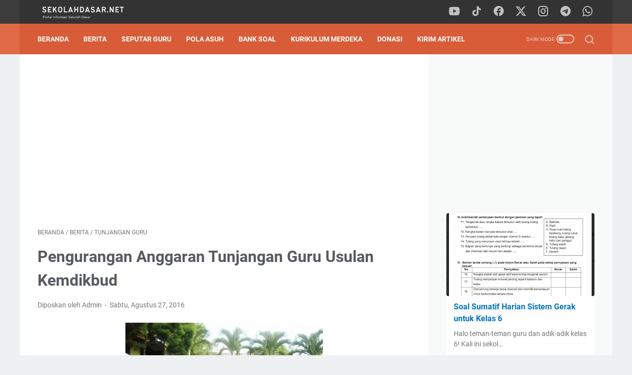

--- FILE ---
content_type: text/html; charset=utf-8
request_url: https://www.google.com/recaptcha/api2/aframe
body_size: 269
content:
<!DOCTYPE HTML><html><head><meta http-equiv="content-type" content="text/html; charset=UTF-8"></head><body><script nonce="I-Lyq_sjAYY0VkXsRTnG_Q">/** Anti-fraud and anti-abuse applications only. See google.com/recaptcha */ try{var clients={'sodar':'https://pagead2.googlesyndication.com/pagead/sodar?'};window.addEventListener("message",function(a){try{if(a.source===window.parent){var b=JSON.parse(a.data);var c=clients[b['id']];if(c){var d=document.createElement('img');d.src=c+b['params']+'&rc='+(localStorage.getItem("rc::a")?sessionStorage.getItem("rc::b"):"");window.document.body.appendChild(d);sessionStorage.setItem("rc::e",parseInt(sessionStorage.getItem("rc::e")||0)+1);localStorage.setItem("rc::h",'1768914420366');}}}catch(b){}});window.parent.postMessage("_grecaptcha_ready", "*");}catch(b){}</script></body></html>

--- FILE ---
content_type: text/javascript; charset=UTF-8
request_url: https://www.sekolahdasar.net/feeds/posts/summary/-/Tunjangan%20Guru?alt=json-in-script&callback=bacaJuga&max-results=5
body_size: 4419
content:
// API callback
bacaJuga({"version":"1.0","encoding":"UTF-8","feed":{"xmlns":"http://www.w3.org/2005/Atom","xmlns$openSearch":"http://a9.com/-/spec/opensearchrss/1.0/","xmlns$blogger":"http://schemas.google.com/blogger/2008","xmlns$georss":"http://www.georss.org/georss","xmlns$gd":"http://schemas.google.com/g/2005","xmlns$thr":"http://purl.org/syndication/thread/1.0","id":{"$t":"tag:blogger.com,1999:blog-4188541419570354131"},"updated":{"$t":"2025-12-17T22:16:57.644+07:00"},"category":[{"term":"Berita"},{"term":"Bank Soal"},{"term":"Guru SD"},{"term":"Parenting"},{"term":"Download Gratis"},{"term":"Kurikulum 2013"},{"term":"kelas 5"},{"term":"Tunjangan Guru"},{"term":"Regulasi"},{"term":"Honorer"},{"term":"Info CPNS"},{"term":"kelas 6"},{"term":"guru"},{"term":"Kelas 4"},{"term":"Tulisan Anda"},{"term":"Sertifikasi Guru"},{"term":"Administrasi Sekolah"},{"term":"Featured"},{"term":"Pedagogik"},{"term":"Berita Guru"},{"term":"Matematika SD"},{"term":"Uji Kompetensi"},{"term":"Dapodik"},{"term":"kelas 1"},{"term":"Ujian Sekolah"},{"term":"Kelas 3"},{"term":"Kelas 2"},{"term":"Muhadjir Effendy"},{"term":"Tutorial"},{"term":"Pendataan"},{"term":"Orang Tua dan Guru"},{"term":"Perkembangan Anak"},{"term":"Pembelajaran Kreatif"},{"term":"soal latihan PAI"},{"term":"kurikulum"},{"term":"Kurikulum Merdeka"},{"term":"Pendidikan"},{"term":"sertifikasi"},{"term":"Jadwal"},{"term":"PPG"},{"term":"RPP"},{"term":"Dana BOS"},{"term":"Memajukan Sekolah"},{"term":"PJOK"},{"term":"PLPG"},{"term":"UN SD"},{"term":"Penerimaan CPNS"},{"term":"Buku Ajar"},{"term":"Info Pendidikan"},{"term":"Bahasa Inggris"},{"term":"Full Day School"},{"term":"Operator Sekolah"},{"term":"Metode Pembelajaran"},{"term":"Anak Usia SD"},{"term":"Bahasa Jawa"},{"term":"IPA SD"},{"term":"PPPK"},{"term":"bahasa indonesia"},{"term":"Pengumuman"},{"term":"Model Pembelajaran"},{"term":"Pendidikan Karakter"},{"term":"Kisi-Kisi"},{"term":"VerVal NUPTK"},{"term":"artikel"},{"term":"USBN"},{"term":"Anies Baswedan"},{"term":"Sertifikasi 2013"},{"term":"KTSP"},{"term":"Mendikbud Nadiem"},{"term":"RPP TEMATIK"},{"term":"Ramadhan"},{"term":"UKG 2012"},{"term":"Kepala Sekolah"},{"term":"kecerdasan"},{"term":"OSN"},{"term":"anak"},{"term":"Media Pembelajaran"},{"term":"Kepegawaian"},{"term":"PGSD"},{"term":"RPP Berkarakter"},{"term":"RPP Tematik Kelas 1"},{"term":"Sertifikasi 2014"},{"term":"Video"},{"term":"IPS"},{"term":"Tematik SD"},{"term":"Hasil Belajar"},{"term":"Peristiwa"},{"term":"Pkn"},{"term":"Silabus Berkarakter"},{"term":"matematika"},{"term":"Inovasi Pendidikan"},{"term":"Penilaian Kinerja"},{"term":"soal evaluasi"},{"term":"Beasiswa"},{"term":"Aplikasi"},{"term":"Guru Pembelajar"},{"term":"PTK"},{"term":"Tutorial blog"},{"term":"UN"},{"term":"pengelolaan kelas"},{"term":"sekolah dasar"},{"term":"widgets"},{"term":"Kaldik 2020"},{"term":"PAUD"},{"term":"kooperatif"},{"term":"Model – Model Pengembangan Pembelajaran"},{"term":"Pancasila"},{"term":"Penilaian"},{"term":"RPP IPS Kelas V"},{"term":"Ujian Nasional"},{"term":"membaca"},{"term":"Anak Autis"},{"term":"BSE Kelas 1"},{"term":"Kumpulan Soal"},{"term":"PGRI"},{"term":"Program Semester"},{"term":"RPP IPS"},{"term":"Kalender Pendidikan 2020\/2021"},{"term":"Mata Pelajaran"},{"term":"PPKn"},{"term":"buku harian"},{"term":"kondisi belajar"},{"term":"Berita dari Blog SEKOLAH DASAR"},{"term":"Bimbingan di SD"},{"term":"HOTS"},{"term":"Komite Sekolah"},{"term":"Kontekstual"},{"term":"Literasi"},{"term":"MI"},{"term":"Modul Belajar"},{"term":"Tips-Trik"},{"term":"javasrcript"},{"term":"Kemenag"},{"term":"SBDP"},{"term":"islam"},{"term":"Nadiem Makarim"},{"term":"PAKEM"},{"term":"Pembelajaran"},{"term":"Pembelajaran Terpadu"},{"term":"Perencanaan Pembelajaran"},{"term":"Sosial Budaya"},{"term":"Tips blog"},{"term":"kelas 2 tema 7"},{"term":"kelas 2 tema 8"},{"term":"menulis"},{"term":"seo"},{"term":"IPAS"},{"term":"Juknis"},{"term":"Modul Ajar"},{"term":"Pembelajaran Kontekstual"},{"term":"Referensi"},{"term":"global warming"},{"term":"intelegensi"},{"term":"kelas 2 tema 6"},{"term":"kelas 5 tema 1"},{"term":"kelas 5 tema 2"},{"term":"kelas 6 tema 6"},{"term":"kelas 6 tema 7"},{"term":"Dakwah virtual"},{"term":"Inspirasi"},{"term":"Konseling"},{"term":"Matematika CTL"},{"term":"Penjaskes"},{"term":"Teori Belajar"},{"term":"VCT"},{"term":"blog"},{"term":"kelas 1 tema 2"},{"term":"kelas 3 tema 6"},{"term":"kelas 5 tema 6"},{"term":"kelas 5 tema 7"},{"term":"motivasi"},{"term":"AN"},{"term":"BSE Kelas 4"},{"term":"Diskusi"},{"term":"IT"},{"term":"NISN"},{"term":"Teknologi"},{"term":"cewek"},{"term":"curhat"},{"term":"feed"},{"term":"kelas 1 tema 1"},{"term":"kelas 1 tema 5"},{"term":"kelas 1 tema 6"},{"term":"kelas 2 tema 1"},{"term":"kelas 2 tema 2"},{"term":"kelas 3 tema 1"},{"term":"kelas 3 tema 2"},{"term":"kelas 5 tema 3"},{"term":"kelas 5 tema 4"},{"term":"kelas 5 tema 5"},{"term":"kelas 6 tema 1"},{"term":"kelas 6 tema 2"},{"term":"musik"},{"term":"B"},{"term":"Blog Walking"},{"term":"Cerpen"},{"term":"Daerah Terpencil"},{"term":"Kompasiana"},{"term":"Kurnia Septa"},{"term":"Model Pembelajan"},{"term":"P3K"},{"term":"Regional"},{"term":"aksesoris"},{"term":"artis"},{"term":"diet"},{"term":"e-learning"},{"term":"game"},{"term":"google"},{"term":"html"},{"term":"kampanye"},{"term":"karir"},{"term":"kata mutiara"},{"term":"kelas 1 tema 7"},{"term":"kelas 1 tema 8"},{"term":"kelas 5 tema 8"},{"term":"kelas 5 tema 9"},{"term":"kelas 6 tema 3"},{"term":"kelas 6 tema 5"},{"term":"metode"},{"term":"photo"},{"term":"statistik"},{"term":"sukses"},{"term":"template"},{"term":"vegetarian"}],"title":{"type":"text","$t":"SekolahDasar.Net"},"subtitle":{"type":"html","$t":"Portal Informasi Pendidikan Sekolah Dasar"},"link":[{"rel":"http://schemas.google.com/g/2005#feed","type":"application/atom+xml","href":"https:\/\/www.sekolahdasar.net\/feeds\/posts\/summary"},{"rel":"self","type":"application/atom+xml","href":"https:\/\/www.blogger.com\/feeds\/4188541419570354131\/posts\/summary\/-\/Tunjangan+Guru?alt=json-in-script\u0026max-results=5"},{"rel":"alternate","type":"text/html","href":"https:\/\/www.sekolahdasar.net\/search\/label\/Tunjangan%20Guru"},{"rel":"hub","href":"http://pubsubhubbub.appspot.com/"},{"rel":"next","type":"application/atom+xml","href":"https:\/\/www.blogger.com\/feeds\/4188541419570354131\/posts\/summary\/-\/Tunjangan+Guru\/-\/Tunjangan+Guru?alt=json-in-script\u0026start-index=6\u0026max-results=5"}],"author":[{"name":{"$t":"Unknown"},"email":{"$t":"noreply@blogger.com"},"gd$image":{"rel":"http://schemas.google.com/g/2005#thumbnail","width":"16","height":"16","src":"https:\/\/img1.blogblog.com\/img\/b16-rounded.gif"}}],"generator":{"version":"7.00","uri":"http://www.blogger.com","$t":"Blogger"},"openSearch$totalResults":{"$t":"236"},"openSearch$startIndex":{"$t":"1"},"openSearch$itemsPerPage":{"$t":"5"},"entry":[{"id":{"$t":"tag:blogger.com,1999:blog-4188541419570354131.post-4345457012662746483"},"published":{"$t":"2021-08-19T07:00:00.001+07:00"},"updated":{"$t":"2021-08-19T07:00:00.238+07:00"},"category":[{"scheme":"http://www.blogger.com/atom/ns#","term":"Guru SD"},{"scheme":"http://www.blogger.com/atom/ns#","term":"Tunjangan Guru"}],"title":{"type":"text","$t":"Apakah Guru Perlu Memiliki Asuransi? Berikut Penjelasannya!"},"summary":{"type":"text","$t":"Bagi siapa pun, memiliki asuransi adalah hal yang penting, termasuk guru. Meskipun pekerjaan guru seperti tidak membutuhkan proteksi finansial apa pun, tapi mempersiapkan asuransi untuk menghadapi masa depan dan hal terburuk merupakan sesuatu yang sangat penting.Apakah guru perlu memiliki asuransi?Kita memang tidak akan menemukan jawaban yang pasti tentang hal ini. Karena, setiap orang pasti "},"link":[{"rel":"edit","type":"application/atom+xml","href":"https:\/\/www.blogger.com\/feeds\/4188541419570354131\/posts\/default\/4345457012662746483"},{"rel":"self","type":"application/atom+xml","href":"https:\/\/www.blogger.com\/feeds\/4188541419570354131\/posts\/default\/4345457012662746483"},{"rel":"alternate","type":"text/html","href":"https:\/\/www.sekolahdasar.net\/2021\/08\/apakah-guru-perlu-memiliki-asuransi.html","title":"Apakah Guru Perlu Memiliki Asuransi? Berikut Penjelasannya!"}],"author":[{"name":{"$t":"Unknown"},"email":{"$t":"noreply@blogger.com"},"gd$image":{"rel":"http://schemas.google.com/g/2005#thumbnail","width":"16","height":"16","src":"https:\/\/img1.blogblog.com\/img\/b16-rounded.gif"}}],"media$thumbnail":{"xmlns$media":"http://search.yahoo.com/mrss/","url":"https:\/\/blogger.googleusercontent.com\/img\/b\/R29vZ2xl\/AVvXsEjvLt4o9stHJ_vYTzuOD4wfJuB2WpeAupqxJ1QoMLXboOl-RPwP53OGf1YY8ohkAC5BNmi1GKy5xTl1IUsnvy2EzEEemrLfyCnn56OWzVI1PY-tlN4YXn7Qu1AIwZ5MYYTDjxA7hkKL4UI\/s72-c\/asuransi.jpg","height":"72","width":"72"}},{"id":{"$t":"tag:blogger.com,1999:blog-4188541419570354131.post-2500073236867379728"},"published":{"$t":"2021-01-28T14:14:00.001+07:00"},"updated":{"$t":"2021-01-28T14:14:42.514+07:00"},"category":[{"scheme":"http://www.blogger.com/atom/ns#","term":"Berita"},{"scheme":"http://www.blogger.com/atom/ns#","term":"Tunjangan Guru"}],"title":{"type":"text","$t":"Kemendikbud Hanya Akan Memberikan Tunjangan pada Guru Berkompeten"},"summary":{"type":"text","$t":"Kemendikbud beri tunjangan hanya pada guru berprestasi.Kementerian Pendidikan dan Kebudayaan (Kemendikbud) berencana memberikan tunjangan hanya kepada guru yang memiliki kompetensi baik. Ini karena studi\u0026nbsp; mengungkapkan tunjangan tidak banyak membawa pengaruh pada pencapaian hasil pembelajaran. Saat ini tunjangan diberikan kepada seluruh guru yang memiliki sertifikat pendidik.\"Untuk merespons"},"link":[{"rel":"edit","type":"application/atom+xml","href":"https:\/\/www.blogger.com\/feeds\/4188541419570354131\/posts\/default\/2500073236867379728"},{"rel":"self","type":"application/atom+xml","href":"https:\/\/www.blogger.com\/feeds\/4188541419570354131\/posts\/default\/2500073236867379728"},{"rel":"alternate","type":"text/html","href":"https:\/\/www.sekolahdasar.net\/2021\/01\/kemendikbud-hanya-akan-memberikan-tunjangan.html","title":"Kemendikbud Hanya Akan Memberikan Tunjangan pada Guru Berkompeten"}],"author":[{"name":{"$t":"Unknown"},"email":{"$t":"noreply@blogger.com"},"gd$image":{"rel":"http://schemas.google.com/g/2005#thumbnail","width":"16","height":"16","src":"https:\/\/img1.blogblog.com\/img\/b16-rounded.gif"}}],"media$thumbnail":{"xmlns$media":"http://search.yahoo.com/mrss/","url":"https:\/\/blogger.googleusercontent.com\/img\/b\/R29vZ2xl\/AVvXsEj3Jzxvx7Mj2i39z7s5_JxQkCrV5raCSY2GMT9P60HtDM_X5Lak6QmKKff9SXbLE0hMONV1MqR9xurTQV6rkgsXauotNPf4o9Bc-QOvJYp_-p2FUK-pK_yZMDJ3kSw1RpKWNvFM00a0iOQ\/s72-c\/guru-berkompeten.jpg","height":"72","width":"72"}},{"id":{"$t":"tag:blogger.com,1999:blog-4188541419570354131.post-8500478794140403688"},"published":{"$t":"2020-06-29T19:49:00.000+07:00"},"updated":{"$t":"2020-06-29T19:49:08.594+07:00"},"category":[{"scheme":"http://www.blogger.com/atom/ns#","term":"Guru SD"},{"scheme":"http://www.blogger.com/atom/ns#","term":"Tunjangan Guru"}],"title":{"type":"text","$t":"Perkembangan Teknologi yang Pesat, Menuntut Guru Harus Melek Teknologi"},"summary":{"type":"text","$t":"\n\nDi zaman saat ini dengan perkembangan teknologi yang pesat, guru memang dituntut harus melek teknologi.\n\n\nTotok Suprayitno selaku Kepala Balitbang Kemendikbud pernah berkata, bahwa sistem pendidikan Indonesia harus siap memanfaatkan kecerdasan buatan alias Artificial Intelligence (AI). Bukan sekadar anjuran, karena ini dilakukan demi mengharapi Era Industri 4.0. Sehingga karena perkembangan "},"link":[{"rel":"edit","type":"application/atom+xml","href":"https:\/\/www.blogger.com\/feeds\/4188541419570354131\/posts\/default\/8500478794140403688"},{"rel":"self","type":"application/atom+xml","href":"https:\/\/www.blogger.com\/feeds\/4188541419570354131\/posts\/default\/8500478794140403688"},{"rel":"alternate","type":"text/html","href":"https:\/\/www.sekolahdasar.net\/2020\/06\/perkembangan-teknologi-yang-pesat.html","title":"Perkembangan Teknologi yang Pesat, Menuntut Guru Harus Melek Teknologi"}],"author":[{"name":{"$t":"Unknown"},"email":{"$t":"noreply@blogger.com"},"gd$image":{"rel":"http://schemas.google.com/g/2005#thumbnail","width":"16","height":"16","src":"https:\/\/img1.blogblog.com\/img\/b16-rounded.gif"}}],"media$thumbnail":{"xmlns$media":"http://search.yahoo.com/mrss/","url":"https:\/\/blogger.googleusercontent.com\/img\/b\/R29vZ2xl\/AVvXsEgAIbjuLVt_r27NQZNLoIJokuTBZWAAWwTT-D0-xTOP2NaJSEwKnSVobeodPS5U8MnrR2M7c59LETV_3ng4yUDBq_YiG7fakM9a5U7KJIxPJ_JWSLzxobvTuvugI8LsihGDN9Wt8wkrqfo\/s72-c\/20.+Perkembangan+Teknologi+yang+Pesat%252C+Menuntut+Guru+Harus+Melek+Teknologi.jpg","height":"72","width":"72"}},{"id":{"$t":"tag:blogger.com,1999:blog-4188541419570354131.post-7952470908832725474"},"published":{"$t":"2020-06-27T20:21:00.000+07:00"},"updated":{"$t":"2020-06-27T20:21:39.667+07:00"},"category":[{"scheme":"http://www.blogger.com/atom/ns#","term":"Featured"},{"scheme":"http://www.blogger.com/atom/ns#","term":"Guru SD"},{"scheme":"http://www.blogger.com/atom/ns#","term":"Tunjangan Guru"}],"title":{"type":"text","$t":"Kenaikan Gaji dan Tunjangan Sertifikasi Jangan Membuat Guru Kehilangan Jati Diri"},"summary":{"type":"text","$t":"\n\nDemi meningkatkan mutu pendidikan, saat ini kenaikan gaji dan tunjangan sertifikasi guru sangat diperlukan. Tapi hal ini jangan membuat kualitas guru menurun.\n\n\nGuru-guru di zaman dulu banyak hidup serba kesusahan karena memperoleh gaji tidak sesuai. Namun tidak dengan kondisi saat ini, di mana guru memperoleh kenaikan gaji dan tunjangan sertifikasi. Lebih makmur? Jelas. Namun apakah itu "},"link":[{"rel":"edit","type":"application/atom+xml","href":"https:\/\/www.blogger.com\/feeds\/4188541419570354131\/posts\/default\/7952470908832725474"},{"rel":"self","type":"application/atom+xml","href":"https:\/\/www.blogger.com\/feeds\/4188541419570354131\/posts\/default\/7952470908832725474"},{"rel":"alternate","type":"text/html","href":"https:\/\/www.sekolahdasar.net\/2020\/06\/kenaikan-gaji-dan-tunjangan-sertifikasi.html","title":"Kenaikan Gaji dan Tunjangan Sertifikasi Jangan Membuat Guru Kehilangan Jati Diri"}],"author":[{"name":{"$t":"Unknown"},"email":{"$t":"noreply@blogger.com"},"gd$image":{"rel":"http://schemas.google.com/g/2005#thumbnail","width":"16","height":"16","src":"https:\/\/img1.blogblog.com\/img\/b16-rounded.gif"}}],"media$thumbnail":{"xmlns$media":"http://search.yahoo.com/mrss/","url":"https:\/\/blogger.googleusercontent.com\/img\/b\/R29vZ2xl\/AVvXsEj87tLdjau9Puyh6ZjqqJk2j1bFngpUxepgHmPMEIsb7jnymB05sDnYYAPZYRFXf8KfQjnyOtldkTGWpVaIjlyL-AEdsQg5vcdmD4fkNlxNS9Jvw0B7UY3_r2FdLDk0ul1JVIwyS2MMUMU\/s72-c\/18.+Kenaikan+Gaji+dan+Tunjangan+Sertifikasi+Jangan+Membuat+Guru+Kehilangan+Jati+Diri.jpg","height":"72","width":"72"}},{"id":{"$t":"tag:blogger.com,1999:blog-4188541419570354131.post-3794163143500123439"},"published":{"$t":"2020-06-17T14:18:00.000+07:00"},"updated":{"$t":"2020-06-17T14:36:18.049+07:00"},"category":[{"scheme":"http://www.blogger.com/atom/ns#","term":"Administrasi Sekolah"},{"scheme":"http://www.blogger.com/atom/ns#","term":"Guru SD"},{"scheme":"http://www.blogger.com/atom/ns#","term":"Tunjangan Guru"}],"title":{"type":"text","$t":"Format Laporan Kegiatan Belajar Mengajar Online Untuk Guru SD"},"summary":{"type":"text","$t":"\n\nContoh format laporan kegiatan belajar mengajar (KBM) online bagi guru SD ini dapat Anda edit sesuai kebutuhan.\n\n\nPerpanjangan masa darurat Covid-19 dan untuk memutus penyebaran Covid-19 membuat waktu belajar dari rumah bagi peserta didik semakin bertambah. Konsekuensinya, guru tetap melaksanakan tugasnya dengan mendesain pembelajaran jarak jauh yang variatif dan tidak membosankan. Guru juga "},"link":[{"rel":"edit","type":"application/atom+xml","href":"https:\/\/www.blogger.com\/feeds\/4188541419570354131\/posts\/default\/3794163143500123439"},{"rel":"self","type":"application/atom+xml","href":"https:\/\/www.blogger.com\/feeds\/4188541419570354131\/posts\/default\/3794163143500123439"},{"rel":"alternate","type":"text/html","href":"https:\/\/www.sekolahdasar.net\/2020\/06\/format-laporan-kegiatan-belajar.html","title":"Format Laporan Kegiatan Belajar Mengajar Online Untuk Guru SD"}],"author":[{"name":{"$t":"Unknown"},"email":{"$t":"noreply@blogger.com"},"gd$image":{"rel":"http://schemas.google.com/g/2005#thumbnail","width":"16","height":"16","src":"https:\/\/img1.blogblog.com\/img\/b16-rounded.gif"}}],"media$thumbnail":{"xmlns$media":"http://search.yahoo.com/mrss/","url":"https:\/\/blogger.googleusercontent.com\/img\/b\/R29vZ2xl\/AVvXsEhbSQ1y99gOGxvqg7HebCwnTrPMhnJwtzXKC9LtxuY-k_9XFqK-WpgvlB24PCmAdOew7l0AW55wtkV42DD0pSFBQTJEbvbIRjiyXiMbtJbEKh1AaMcIrJiBScal-bHgOjunckYmW7N1uZE\/s72-c\/JURNAL+MENGAJAR+SELAMA+COVID-19.JPG","height":"72","width":"72"}}]}});

--- FILE ---
content_type: text/javascript; charset=UTF-8
request_url: https://www.sekolahdasar.net/feeds/posts/default/-/Berita?alt=json-in-script&orderby=updated&start-index=116&max-results=9&callback=msRelatedPosts
body_size: 5949
content:
// API callback
msRelatedPosts({"version":"1.0","encoding":"UTF-8","feed":{"xmlns":"http://www.w3.org/2005/Atom","xmlns$openSearch":"http://a9.com/-/spec/opensearchrss/1.0/","xmlns$blogger":"http://schemas.google.com/blogger/2008","xmlns$georss":"http://www.georss.org/georss","xmlns$gd":"http://schemas.google.com/g/2005","xmlns$thr":"http://purl.org/syndication/thread/1.0","id":{"$t":"tag:blogger.com,1999:blog-4188541419570354131"},"updated":{"$t":"2025-12-17T22:16:57.644+07:00"},"category":[{"term":"Berita"},{"term":"Bank Soal"},{"term":"Guru SD"},{"term":"Parenting"},{"term":"Download Gratis"},{"term":"Kurikulum 2013"},{"term":"kelas 5"},{"term":"Tunjangan Guru"},{"term":"Regulasi"},{"term":"Honorer"},{"term":"Info CPNS"},{"term":"kelas 6"},{"term":"guru"},{"term":"Kelas 4"},{"term":"Tulisan Anda"},{"term":"Sertifikasi Guru"},{"term":"Administrasi Sekolah"},{"term":"Featured"},{"term":"Pedagogik"},{"term":"Berita Guru"},{"term":"Matematika SD"},{"term":"Uji Kompetensi"},{"term":"Dapodik"},{"term":"kelas 1"},{"term":"Ujian Sekolah"},{"term":"Kelas 3"},{"term":"Kelas 2"},{"term":"Muhadjir Effendy"},{"term":"Tutorial"},{"term":"Pendataan"},{"term":"Orang Tua dan Guru"},{"term":"Perkembangan Anak"},{"term":"Pembelajaran Kreatif"},{"term":"soal latihan PAI"},{"term":"kurikulum"},{"term":"Kurikulum Merdeka"},{"term":"Pendidikan"},{"term":"sertifikasi"},{"term":"Jadwal"},{"term":"PPG"},{"term":"RPP"},{"term":"Dana BOS"},{"term":"Memajukan Sekolah"},{"term":"PJOK"},{"term":"PLPG"},{"term":"UN SD"},{"term":"Penerimaan CPNS"},{"term":"Buku Ajar"},{"term":"Info Pendidikan"},{"term":"Bahasa Inggris"},{"term":"Full Day School"},{"term":"Operator Sekolah"},{"term":"Metode Pembelajaran"},{"term":"Anak Usia SD"},{"term":"Bahasa Jawa"},{"term":"IPA SD"},{"term":"PPPK"},{"term":"bahasa indonesia"},{"term":"Pengumuman"},{"term":"Model Pembelajaran"},{"term":"Pendidikan Karakter"},{"term":"Kisi-Kisi"},{"term":"VerVal NUPTK"},{"term":"artikel"},{"term":"USBN"},{"term":"Anies Baswedan"},{"term":"Sertifikasi 2013"},{"term":"KTSP"},{"term":"Mendikbud Nadiem"},{"term":"RPP TEMATIK"},{"term":"Ramadhan"},{"term":"UKG 2012"},{"term":"Kepala Sekolah"},{"term":"kecerdasan"},{"term":"OSN"},{"term":"anak"},{"term":"Media Pembelajaran"},{"term":"Kepegawaian"},{"term":"PGSD"},{"term":"RPP Berkarakter"},{"term":"RPP Tematik Kelas 1"},{"term":"Sertifikasi 2014"},{"term":"Video"},{"term":"IPS"},{"term":"Tematik SD"},{"term":"Hasil Belajar"},{"term":"Peristiwa"},{"term":"Pkn"},{"term":"Silabus Berkarakter"},{"term":"matematika"},{"term":"Inovasi Pendidikan"},{"term":"Penilaian Kinerja"},{"term":"soal evaluasi"},{"term":"Beasiswa"},{"term":"Aplikasi"},{"term":"Guru Pembelajar"},{"term":"PTK"},{"term":"Tutorial blog"},{"term":"UN"},{"term":"pengelolaan kelas"},{"term":"sekolah dasar"},{"term":"widgets"},{"term":"Kaldik 2020"},{"term":"PAUD"},{"term":"kooperatif"},{"term":"Model – Model Pengembangan Pembelajaran"},{"term":"Pancasila"},{"term":"Penilaian"},{"term":"RPP IPS Kelas V"},{"term":"Ujian Nasional"},{"term":"membaca"},{"term":"Anak Autis"},{"term":"BSE Kelas 1"},{"term":"Kumpulan Soal"},{"term":"PGRI"},{"term":"Program Semester"},{"term":"RPP IPS"},{"term":"Kalender Pendidikan 2020\/2021"},{"term":"Mata Pelajaran"},{"term":"PPKn"},{"term":"buku harian"},{"term":"kondisi belajar"},{"term":"Berita dari Blog SEKOLAH DASAR"},{"term":"Bimbingan di SD"},{"term":"HOTS"},{"term":"Komite Sekolah"},{"term":"Kontekstual"},{"term":"Literasi"},{"term":"MI"},{"term":"Modul Belajar"},{"term":"Tips-Trik"},{"term":"javasrcript"},{"term":"Kemenag"},{"term":"SBDP"},{"term":"islam"},{"term":"Nadiem Makarim"},{"term":"PAKEM"},{"term":"Pembelajaran"},{"term":"Pembelajaran Terpadu"},{"term":"Perencanaan Pembelajaran"},{"term":"Sosial Budaya"},{"term":"Tips blog"},{"term":"kelas 2 tema 7"},{"term":"kelas 2 tema 8"},{"term":"menulis"},{"term":"seo"},{"term":"IPAS"},{"term":"Juknis"},{"term":"Modul Ajar"},{"term":"Pembelajaran Kontekstual"},{"term":"Referensi"},{"term":"global warming"},{"term":"intelegensi"},{"term":"kelas 2 tema 6"},{"term":"kelas 5 tema 1"},{"term":"kelas 5 tema 2"},{"term":"kelas 6 tema 6"},{"term":"kelas 6 tema 7"},{"term":"Dakwah virtual"},{"term":"Inspirasi"},{"term":"Konseling"},{"term":"Matematika CTL"},{"term":"Penjaskes"},{"term":"Teori Belajar"},{"term":"VCT"},{"term":"blog"},{"term":"kelas 1 tema 2"},{"term":"kelas 3 tema 6"},{"term":"kelas 5 tema 6"},{"term":"kelas 5 tema 7"},{"term":"motivasi"},{"term":"AN"},{"term":"BSE Kelas 4"},{"term":"Diskusi"},{"term":"IT"},{"term":"NISN"},{"term":"Teknologi"},{"term":"cewek"},{"term":"curhat"},{"term":"feed"},{"term":"kelas 1 tema 1"},{"term":"kelas 1 tema 5"},{"term":"kelas 1 tema 6"},{"term":"kelas 2 tema 1"},{"term":"kelas 2 tema 2"},{"term":"kelas 3 tema 1"},{"term":"kelas 3 tema 2"},{"term":"kelas 5 tema 3"},{"term":"kelas 5 tema 4"},{"term":"kelas 5 tema 5"},{"term":"kelas 6 tema 1"},{"term":"kelas 6 tema 2"},{"term":"musik"},{"term":"B"},{"term":"Blog Walking"},{"term":"Cerpen"},{"term":"Daerah Terpencil"},{"term":"Kompasiana"},{"term":"Kurnia Septa"},{"term":"Model Pembelajan"},{"term":"P3K"},{"term":"Regional"},{"term":"aksesoris"},{"term":"artis"},{"term":"diet"},{"term":"e-learning"},{"term":"game"},{"term":"google"},{"term":"html"},{"term":"kampanye"},{"term":"karir"},{"term":"kata mutiara"},{"term":"kelas 1 tema 7"},{"term":"kelas 1 tema 8"},{"term":"kelas 5 tema 8"},{"term":"kelas 5 tema 9"},{"term":"kelas 6 tema 3"},{"term":"kelas 6 tema 5"},{"term":"metode"},{"term":"photo"},{"term":"statistik"},{"term":"sukses"},{"term":"template"},{"term":"vegetarian"}],"title":{"type":"text","$t":"SekolahDasar.Net"},"subtitle":{"type":"html","$t":"Portal Informasi Pendidikan Sekolah Dasar"},"link":[{"rel":"http://schemas.google.com/g/2005#feed","type":"application/atom+xml","href":"https:\/\/www.sekolahdasar.net\/feeds\/posts\/default"},{"rel":"self","type":"application/atom+xml","href":"https:\/\/www.blogger.com\/feeds\/4188541419570354131\/posts\/default\/-\/Berita?alt=json-in-script\u0026start-index=116\u0026max-results=9\u0026orderby=updated"},{"rel":"alternate","type":"text/html","href":"https:\/\/www.sekolahdasar.net\/search\/label\/Berita"},{"rel":"hub","href":"http://pubsubhubbub.appspot.com/"},{"rel":"previous","type":"application/atom+xml","href":"https:\/\/www.blogger.com\/feeds\/4188541419570354131\/posts\/default\/-\/Berita\/-\/Berita?alt=json-in-script\u0026start-index=107\u0026max-results=9\u0026orderby=updated"},{"rel":"next","type":"application/atom+xml","href":"https:\/\/www.blogger.com\/feeds\/4188541419570354131\/posts\/default\/-\/Berita\/-\/Berita?alt=json-in-script\u0026start-index=125\u0026max-results=9\u0026orderby=updated"}],"author":[{"name":{"$t":"Unknown"},"email":{"$t":"noreply@blogger.com"},"gd$image":{"rel":"http://schemas.google.com/g/2005#thumbnail","width":"16","height":"16","src":"https:\/\/img1.blogblog.com\/img\/b16-rounded.gif"}}],"generator":{"version":"7.00","uri":"http://www.blogger.com","$t":"Blogger"},"openSearch$totalResults":{"$t":"1335"},"openSearch$startIndex":{"$t":"116"},"openSearch$itemsPerPage":{"$t":"9"},"entry":[{"id":{"$t":"tag:blogger.com,1999:blog-4188541419570354131.post-2706435776448079747"},"published":{"$t":"2021-07-23T09:10:00.001+07:00"},"updated":{"$t":"2021-07-23T09:10:31.913+07:00"},"category":[{"scheme":"http://www.blogger.com/atom/ns#","term":"Berita"}],"title":{"type":"text","$t":"Upaya yang Perlu Dilakukan Agar Belajar Lebih Efektif di Masa Pandemi"},"summary":{"type":"text","$t":"Pembelajaran yang biasanya dilakukan di sekolah, saat ini harus dilakukan secara daring akibat pandemi Covid-19. Proses pembelajaran di sekolah pun juga harus menerapkan kebiasaan baru. Pembelajaran tatap muka dilakukan dengan terbatas. Hal ini pun berdampak pada tidak efektifnya pembelajaran kepada para murid.Kepala Sekolah SD Mardi Rahayu 01 Ungaran Heri Ismanto mengatakan, perlu beberapa hal "},"link":[{"rel":"edit","type":"application/atom+xml","href":"https:\/\/www.blogger.com\/feeds\/4188541419570354131\/posts\/default\/2706435776448079747"},{"rel":"self","type":"application/atom+xml","href":"https:\/\/www.blogger.com\/feeds\/4188541419570354131\/posts\/default\/2706435776448079747"},{"rel":"alternate","type":"text/html","href":"https:\/\/www.sekolahdasar.net\/2021\/07\/upaya-yang-perlu-dilakukan-agar-belajar.html","title":"Upaya yang Perlu Dilakukan Agar Belajar Lebih Efektif di Masa Pandemi"}],"author":[{"name":{"$t":"Unknown"},"email":{"$t":"noreply@blogger.com"},"gd$image":{"rel":"http://schemas.google.com/g/2005#thumbnail","width":"16","height":"16","src":"https:\/\/img1.blogblog.com\/img\/b16-rounded.gif"}}],"media$thumbnail":{"xmlns$media":"http://search.yahoo.com/mrss/","url":"https:\/\/blogger.googleusercontent.com\/img\/b\/R29vZ2xl\/AVvXsEh9PNd2bHfrMovqo3Na3VfPTTKNaFxb9oGzMJJkUDwejMbdFcN4SVuRFi6umluYR_54HfWCEi32HgYN4Q9Q1PAKSaSCSKCHlAJ2hVFEcRZ62BLSBv54LsXKmMkgUyZIawnYlH9E6zntEkw\/s72-c\/belajarmasapendemi.jpg","height":"72","width":"72"}},{"id":{"$t":"tag:blogger.com,1999:blog-4188541419570354131.post-817306662842221119"},"published":{"$t":"2021-07-19T07:00:00.001+07:00"},"updated":{"$t":"2021-07-19T07:00:00.252+07:00"},"category":[{"scheme":"http://www.blogger.com/atom/ns#","term":"Berita"}],"title":{"type":"text","$t":"Guru Sekolah Dasar Harus Beradaptasi dengan Pembelajaran Digital"},"summary":{"type":"text","$t":"Dalam kegiatan belajar mengajar (KBM), guru memiliki peran penting, khususnya guru sekolah dasar (SD). Karena itu, guru juga harus beradaptasi dengan metode pendidikan yang perlu dilakukan di era digitalisasi seperti saat ini.\u0026nbsp;Selain keahlian dan kecakapan mengajar, guru juga perlu melek dan cakap digital. Kemampuan ini penting agar guru dapat beradaptasi dengan kemajuan teknologi. Apalagi "},"link":[{"rel":"edit","type":"application/atom+xml","href":"https:\/\/www.blogger.com\/feeds\/4188541419570354131\/posts\/default\/817306662842221119"},{"rel":"self","type":"application/atom+xml","href":"https:\/\/www.blogger.com\/feeds\/4188541419570354131\/posts\/default\/817306662842221119"},{"rel":"alternate","type":"text/html","href":"https:\/\/www.sekolahdasar.net\/2021\/07\/guru-sekolah-dasar-harus-beradaptasi.html","title":"Guru Sekolah Dasar Harus Beradaptasi dengan Pembelajaran Digital"}],"author":[{"name":{"$t":"Unknown"},"email":{"$t":"noreply@blogger.com"},"gd$image":{"rel":"http://schemas.google.com/g/2005#thumbnail","width":"16","height":"16","src":"https:\/\/img1.blogblog.com\/img\/b16-rounded.gif"}}],"media$thumbnail":{"xmlns$media":"http://search.yahoo.com/mrss/","url":"https:\/\/blogger.googleusercontent.com\/img\/b\/R29vZ2xl\/AVvXsEgYhcpiySwvZk9Ne27nALTl0fTdUyhq0-SyF3j6vgjgiHykX74FPSLaDJDOqhGZzmNpmdlCaIk8hM8XYdoH2QtVHjZQqJGsOWoS0gTP_Tg8Y7GbPg4EGu3gJtW_E4wt3AhEAdeF9_4OsK8\/s72-c\/gurusdmelekit.jpg","height":"72","width":"72"}},{"id":{"$t":"tag:blogger.com,1999:blog-4188541419570354131.post-4134415102369504975"},"published":{"$t":"2021-07-16T09:55:00.002+07:00"},"updated":{"$t":"2021-07-16T09:57:27.085+07:00"},"category":[{"scheme":"http://www.blogger.com/atom/ns#","term":"Berita"},{"scheme":"http://www.blogger.com/atom/ns#","term":"PPPK"}],"title":{"type":"text","$t":"Seleksi PPPK 2021: Passing Grade untuk Guru Honorer Harus Diturunkan"},"summary":{"type":"text","$t":"Pengurus Besar Persatuan Guru Republik Indonesia (PB PGRI) mendesak pemerintah menurunkan passing grade seleksi Pegawai Pemerintah dengan Perjanjian Kontrak (PPPK) 2021. Sudah sepantasnya guru honorer usia 35 tahun ke atas dengan masa pengabdian panjang diberikan afirmasi dari passing grade-nya.\"Enggak usah bertanya soal kompetensi lagi. Guru-guru kami sudah teruji kemampuannya,\" kata Sekjen PB "},"link":[{"rel":"edit","type":"application/atom+xml","href":"https:\/\/www.blogger.com\/feeds\/4188541419570354131\/posts\/default\/4134415102369504975"},{"rel":"self","type":"application/atom+xml","href":"https:\/\/www.blogger.com\/feeds\/4188541419570354131\/posts\/default\/4134415102369504975"},{"rel":"alternate","type":"text/html","href":"https:\/\/www.sekolahdasar.net\/2021\/07\/seleksi-pppk-2021-passing-grade-untuk-honorer.html","title":"Seleksi PPPK 2021: Passing Grade untuk Guru Honorer Harus Diturunkan"}],"author":[{"name":{"$t":"Unknown"},"email":{"$t":"noreply@blogger.com"},"gd$image":{"rel":"http://schemas.google.com/g/2005#thumbnail","width":"16","height":"16","src":"https:\/\/img1.blogblog.com\/img\/b16-rounded.gif"}}],"media$thumbnail":{"xmlns$media":"http://search.yahoo.com/mrss/","url":"https:\/\/blogger.googleusercontent.com\/img\/b\/R29vZ2xl\/AVvXsEgWSC4NRZPKFX__RF6hoRkbY6KmEr3z7Kka8dcJjG-43j8eCv22eSEjPiEdhKBoD5zv2dINn11y7b6sW0AIMUsZ7IZZH8l6PEjBaZAVa3CLbo2QKAWix1mVvPnz_K83jVB_J4OVpPOrnTY\/s72-c\/honorertua.jpg","height":"72","width":"72"}},{"id":{"$t":"tag:blogger.com,1999:blog-4188541419570354131.post-8726591118137470771"},"published":{"$t":"2021-07-12T07:00:00.001+07:00"},"updated":{"$t":"2021-07-12T07:00:00.233+07:00"},"category":[{"scheme":"http://www.blogger.com/atom/ns#","term":"Berita"}],"title":{"type":"text","$t":"Masih Banyak Guru, Tendik, dan Siswa Belum Divaksinasi"},"summary":{"type":"text","$t":"Jelang pembelajaran tatap muka (PTM), masih banyak guru, tenaga kependidikan (tendik), dan siswa belum divaksinasi. Perhimpunan Pendidikan dan Guru (P2G) mengimbau Pemda gencar melakukan vaksinasi kepada siswa di daerah masing-masing. Seperti yang sudah dimulai secara simbolis di DKI Jakarta.\u0026nbsp;Lihat juga : Jika PTM Terbatas Batal, Kemendikbudristek Waspadai Learning Loss Gelombang Kedua\"Awal "},"link":[{"rel":"edit","type":"application/atom+xml","href":"https:\/\/www.blogger.com\/feeds\/4188541419570354131\/posts\/default\/8726591118137470771"},{"rel":"self","type":"application/atom+xml","href":"https:\/\/www.blogger.com\/feeds\/4188541419570354131\/posts\/default\/8726591118137470771"},{"rel":"alternate","type":"text/html","href":"https:\/\/www.sekolahdasar.net\/2021\/07\/masih-banyak-guru-tendik-dan-siswa.html","title":"Masih Banyak Guru, Tendik, dan Siswa Belum Divaksinasi"}],"author":[{"name":{"$t":"Unknown"},"email":{"$t":"noreply@blogger.com"},"gd$image":{"rel":"http://schemas.google.com/g/2005#thumbnail","width":"16","height":"16","src":"https:\/\/img1.blogblog.com\/img\/b16-rounded.gif"}}],"media$thumbnail":{"xmlns$media":"http://search.yahoo.com/mrss/","url":"https:\/\/blogger.googleusercontent.com\/img\/b\/R29vZ2xl\/AVvXsEiV9QkFmFW-zwCE_85-GiPspafthp9_nM59GymYU9n01g30i3epkr-QdNCYEYX8N4qVbEc0qzGPSnlHX9dEYuEVpWb5aorKes-xFQ8HqOnKyRrPA017pk-gDCWGMtOcIw-k_ZmkbeHQ6q4\/s72-c\/guru-dan-siswa.jpg","height":"72","width":"72"}},{"id":{"$t":"tag:blogger.com,1999:blog-4188541419570354131.post-4380974970597565580"},"published":{"$t":"2021-07-06T18:33:00.000+07:00"},"updated":{"$t":"2021-07-06T18:33:01.569+07:00"},"category":[{"scheme":"http://www.blogger.com/atom/ns#","term":"Berita"}],"title":{"type":"text","$t":"Jika PTM Terbatas Batal, Kemendikbudristek Waspadai Learning Loss Gelombang Kedua"},"summary":{"type":"text","$t":"Terus meningkatnya kasus positif Covid-19 membuat rencana pembelajaran tatap muka (PTM) terbatas pada 12 Juli 2021 mendatang di sejumlah daerah batal. Sehingga berpotensi mengakibatkan terjadinya learning loss gelombang kedua. Untuk itu Kementerian Pendidikan, Kebudayaan, Riset, dan Teknologi (Kemendikbudristek) diminta mewaspadainya.Penundaan PTM membuat anak-anak sekolah harus kembali menjalani"},"link":[{"rel":"edit","type":"application/atom+xml","href":"https:\/\/www.blogger.com\/feeds\/4188541419570354131\/posts\/default\/4380974970597565580"},{"rel":"self","type":"application/atom+xml","href":"https:\/\/www.blogger.com\/feeds\/4188541419570354131\/posts\/default\/4380974970597565580"},{"rel":"alternate","type":"text/html","href":"https:\/\/www.sekolahdasar.net\/2021\/07\/jika-ptm-terbatas-batal.html","title":"Jika PTM Terbatas Batal, Kemendikbudristek Waspadai Learning Loss Gelombang Kedua"}],"author":[{"name":{"$t":"Unknown"},"email":{"$t":"noreply@blogger.com"},"gd$image":{"rel":"http://schemas.google.com/g/2005#thumbnail","width":"16","height":"16","src":"https:\/\/img1.blogblog.com\/img\/b16-rounded.gif"}}],"media$thumbnail":{"xmlns$media":"http://search.yahoo.com/mrss/","url":"https:\/\/blogger.googleusercontent.com\/img\/b\/R29vZ2xl\/AVvXsEjPklkqZtP4uEEh942_oAIpxWD65jE1zhypoU4UOCtgGe3edWkv7Gk2VntpcRaeOVVCzm4FhZ5J29zyi9pDHiCP_xKQ95ZgIoVtpyklA7OnA_2vLHPpqLy8mzJi1XEUgMinds-17X8mXVM\/s72-c\/learning-loss.jpg","height":"72","width":"72"}},{"id":{"$t":"tag:blogger.com,1999:blog-4188541419570354131.post-1974969550159567549"},"published":{"$t":"2021-07-03T08:44:00.000+07:00"},"updated":{"$t":"2021-07-03T08:44:09.494+07:00"},"category":[{"scheme":"http://www.blogger.com/atom/ns#","term":"Berita"}],"title":{"type":"text","$t":"Alami Tekanan Psikologi, Anak Perlu Disiapkan Sambut PTM Terbatas"},"summary":{"type":"text","$t":"Anak-anak lebih banyak berada di dalam rumah selama pandemi Covid-19. Menurut penelitian, anak-anak mengalami gejala tekanan psikologis. Mulai dari depresi, kecemasan, dan stres. Psikologis anak-anak perlu dipersiapkan ketika kelak pemerintah membuka kembali pembelajaran tatap muka (PTM) terbatas.Sedianya pemerintah berencana membuka kembali PTM secara terbatas awal tahun pelajaran baru yang "},"link":[{"rel":"edit","type":"application/atom+xml","href":"https:\/\/www.blogger.com\/feeds\/4188541419570354131\/posts\/default\/1974969550159567549"},{"rel":"self","type":"application/atom+xml","href":"https:\/\/www.blogger.com\/feeds\/4188541419570354131\/posts\/default\/1974969550159567549"},{"rel":"alternate","type":"text/html","href":"https:\/\/www.sekolahdasar.net\/2021\/07\/alami-tekanan-psikologi-anak-perlu-disiapkan.html","title":"Alami Tekanan Psikologi, Anak Perlu Disiapkan Sambut PTM Terbatas"}],"author":[{"name":{"$t":"Unknown"},"email":{"$t":"noreply@blogger.com"},"gd$image":{"rel":"http://schemas.google.com/g/2005#thumbnail","width":"16","height":"16","src":"https:\/\/img1.blogblog.com\/img\/b16-rounded.gif"}}],"media$thumbnail":{"xmlns$media":"http://search.yahoo.com/mrss/","url":"https:\/\/blogger.googleusercontent.com\/img\/b\/R29vZ2xl\/AVvXsEgIAARDbXAuS6d-G53q2yczbgh3heqEZcRH2GISGTe-GArE_JLwatEh55N9D3-e60ycAsBcrQ4ySJMY2kv-kR05ZVzDen4n32mNpSHlIjq42to_NghyphenhyphenSVzcmOQVgrPehhpinC1PdnfFFC0\/s72-c\/belajar-tatap-muka.jpg","height":"72","width":"72"}},{"id":{"$t":"tag:blogger.com,1999:blog-4188541419570354131.post-7927139873224472175"},"published":{"$t":"2021-06-29T11:39:00.000+07:00"},"updated":{"$t":"2021-06-29T11:39:04.517+07:00"},"category":[{"scheme":"http://www.blogger.com/atom/ns#","term":"Berita"}],"title":{"type":"text","$t":"Pendaftaran PPPK 2021 Minta Tidak Ditunda dan Masa Pengabdian Honorer Tidak Diabaikan"},"summary":{"type":"text","$t":"Pemerintah diminta tidak menunda lagi jadwal pendaftaran pegawai pemerintah dengan perjanjian kerja (PPPK) 2021 pada 30 Juni. Ketua Guru Tenaga Kependidikan Honorer Nonkategori usia 35 tahun ke atas (GTKHNK35+) Provinsi Jawa Barat Sigid Purwo Nugroho juga meminta agar afirmasi nilai kompetensi teknis diberikan tambahan.\"Kami sayangkan masih saja regulasinya mempersulit para honorer khususnya usia"},"link":[{"rel":"edit","type":"application/atom+xml","href":"https:\/\/www.blogger.com\/feeds\/4188541419570354131\/posts\/default\/7927139873224472175"},{"rel":"self","type":"application/atom+xml","href":"https:\/\/www.blogger.com\/feeds\/4188541419570354131\/posts\/default\/7927139873224472175"},{"rel":"alternate","type":"text/html","href":"https:\/\/www.sekolahdasar.net\/2021\/06\/pendaftaran-pppk-2021-minta-tidak-ditunda.html","title":"Pendaftaran PPPK 2021 Minta Tidak Ditunda dan Masa Pengabdian Honorer Tidak Diabaikan"}],"author":[{"name":{"$t":"Unknown"},"email":{"$t":"noreply@blogger.com"},"gd$image":{"rel":"http://schemas.google.com/g/2005#thumbnail","width":"16","height":"16","src":"https:\/\/img1.blogblog.com\/img\/b16-rounded.gif"}}],"media$thumbnail":{"xmlns$media":"http://search.yahoo.com/mrss/","url":"https:\/\/blogger.googleusercontent.com\/img\/b\/R29vZ2xl\/AVvXsEhtGOYulHZULdrl3-tCJ6sigASPaY-WHUCn_w5BbsSPi-Yxm32Md4MNFwXwJFhnDlhQkPzO4f830lJEppkLCqQ1_Tz0FjlZRsJ6bMqawZSHxecXfDgDQn6wVGFabeClF1Cdk1MnqTo3Urs\/s72-c\/pppk-guru-honorer.jpg","height":"72","width":"72"}},{"id":{"$t":"tag:blogger.com,1999:blog-4188541419570354131.post-4655496340264023209"},"published":{"$t":"2021-06-26T19:03:00.001+07:00"},"updated":{"$t":"2021-06-26T19:03:49.043+07:00"},"category":[{"scheme":"http://www.blogger.com/atom/ns#","term":"Berita"}],"title":{"type":"text","$t":"Pembelajaran Tatap Muka Opsi Terbaik, Namun Orangtua Boleh Memilih"},"summary":{"type":"text","$t":"Desakan dari sejumlah organisasi guru agar sekolah tatap muka ditunda, direspons cepat pemerintah. Kemendikbudristek menyatakan pelaksanaan sekolah tatap muka pada tahun ajaran baru Juli 2021 sifatnya dinamis. Tidak ada paksaan dari pemerintah.Menurut Direktur Jenderal Pendidikan Anak Usia Dini, Pendidikan Dasar, dan Menengah (Dirjen PAUD Dikdasmen), Jumeri masih menilai bahwa pembelajaran tatap "},"link":[{"rel":"edit","type":"application/atom+xml","href":"https:\/\/www.blogger.com\/feeds\/4188541419570354131\/posts\/default\/4655496340264023209"},{"rel":"self","type":"application/atom+xml","href":"https:\/\/www.blogger.com\/feeds\/4188541419570354131\/posts\/default\/4655496340264023209"},{"rel":"alternate","type":"text/html","href":"https:\/\/www.sekolahdasar.net\/2021\/06\/pembelajaran-tatap-muka-opsi-terbaik.html","title":"Pembelajaran Tatap Muka Opsi Terbaik, Namun Orangtua Boleh Memilih"}],"author":[{"name":{"$t":"Unknown"},"email":{"$t":"noreply@blogger.com"},"gd$image":{"rel":"http://schemas.google.com/g/2005#thumbnail","width":"16","height":"16","src":"https:\/\/img1.blogblog.com\/img\/b16-rounded.gif"}}],"media$thumbnail":{"xmlns$media":"http://search.yahoo.com/mrss/","url":"https:\/\/blogger.googleusercontent.com\/img\/b\/R29vZ2xl\/AVvXsEiqCixtq_rTjrYtZw7Vvqhgh3kWVpUzLIRB8osqFG-7zVwOpuLkQtzjrWsn5ctGOhOMC4zRLnpxwan_Svl0L-H-MIuQ7IzBvDmtivarzj7bMwmKs7OpauQ2D3RjDfuUsTgyeOegQ7dn-Rw\/s72-c\/ptm-terbatas.jpg","height":"72","width":"72"}},{"id":{"$t":"tag:blogger.com,1999:blog-4188541419570354131.post-4405398776713030754"},"published":{"$t":"2021-06-23T11:15:00.001+07:00"},"updated":{"$t":"2021-06-23T11:15:37.975+07:00"},"category":[{"scheme":"http://www.blogger.com/atom/ns#","term":"Berita"}],"title":{"type":"text","$t":"Kasus Covid-19 Melonjak, Pemerintah Diminta Tunda Pembelajaran Tatap Muka"},"summary":{"type":"text","$t":"Dalam beberapa pekan terakhir angka penularan Covid-19 semakin meningkat. Bertambahnya kasus positif ini lantaran mulai terdeteksinya klaster mudik Lebaran 2021 yang diduga akibat varian Delta mutasi India.\u0026nbsp;Saat ini persentase anak-anak yang terinfeksi Covid-19 juga sangat tinggi, yakni mencapai 12,5 persen. Ketiadaan ruang ICU pasien usia anak mengakibatkan banyak anak meninggal akibat "},"link":[{"rel":"edit","type":"application/atom+xml","href":"https:\/\/www.blogger.com\/feeds\/4188541419570354131\/posts\/default\/4405398776713030754"},{"rel":"self","type":"application/atom+xml","href":"https:\/\/www.blogger.com\/feeds\/4188541419570354131\/posts\/default\/4405398776713030754"},{"rel":"alternate","type":"text/html","href":"https:\/\/www.sekolahdasar.net\/2021\/06\/kasus-covid-19-melonjak-pemerintah.html","title":"Kasus Covid-19 Melonjak, Pemerintah Diminta Tunda Pembelajaran Tatap Muka"}],"author":[{"name":{"$t":"Unknown"},"email":{"$t":"noreply@blogger.com"},"gd$image":{"rel":"http://schemas.google.com/g/2005#thumbnail","width":"16","height":"16","src":"https:\/\/img1.blogblog.com\/img\/b16-rounded.gif"}}],"media$thumbnail":{"xmlns$media":"http://search.yahoo.com/mrss/","url":"https:\/\/blogger.googleusercontent.com\/img\/b\/R29vZ2xl\/AVvXsEi7vdZmzuUOW_Dkm-X5uOmySP8WHLtOYS6vHQ4jIz8Yhqt2qX4PHFr1asP1TZ8rgbhFOwy70oQ5Y6zMqCJ5HItlihH59t-UjRGx4LNXssTyVnf8_RVLj-Q4wT_8ef9GYflbxRku0UYrJy0\/s72-c\/anak-sekolah-memakai-masker-untuk-melindungi-pernapasan-_130917163855-742.jpg","height":"72","width":"72"}}]}});

--- FILE ---
content_type: application/javascript; charset=utf-8
request_url: https://fundingchoicesmessages.google.com/f/AGSKWxW9MzSVmN3XZ-NyWJuI8v5UmcZEp60IZYZktPQ8W9yLW8Rhl18Eipog-BbwEEr7w27zVfe4bMuTk57iAek8tDryxTYhR9eGmSfDISwBftE6ahsd30NvRUi8tsE8-RcidNbvgdUNsO0Xi45b4y20TqCpTqFjfdbJPZGPxdpeVLuaViI-Qxi-YaKbCv0B/_/bnr.php?/ad.cgi?/ad_master_&banner_id=.br/ads/
body_size: -1292
content:
window['11afee81-2a4a-4f5b-9274-ba32109150b1'] = true;